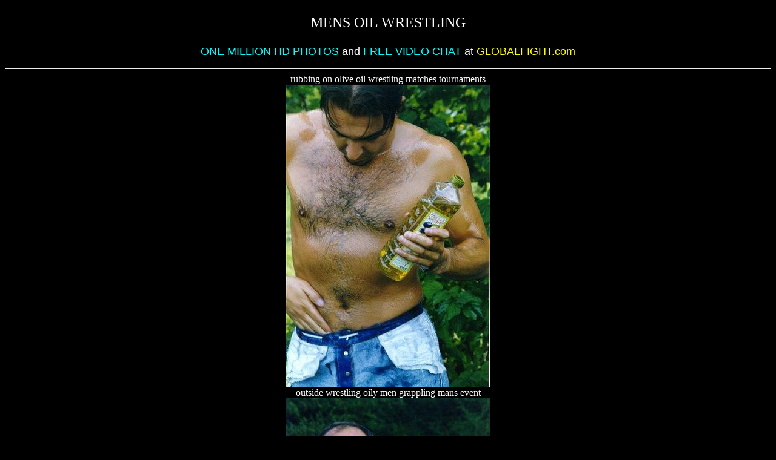

--- FILE ---
content_type: text/html
request_url: http://globalfight.com/mensoilwrestling.htm
body_size: 13875
content:
<!DOCTYPE html PUBLIC "-//W3C//DTD XHTML 1.0 Transitional//EN" "http://www.w3.org/TR/xhtml1/DTD/xhtml1-transitional.dtd">
<html xmlns="http://www.w3.org/1999/xhtml">

<head>
<meta content="en-us" http-equiv="Content-Language" />
<meta content="text/html; charset=utf-8" http-equiv="Content-Type" />
<title>MENS OIL WRESTLING</title>
<style type="text/css">
.auto-style1 {
	text-align: center;
}
.style7 {
	font-family: Verdana, Geneva, Tahoma, sans-serif;
	font-size: large;
}
.style2 {
	font-family: Verdana, Geneva, Tahoma, sans-serif;
}
a:visited {
	color: #FFFF00;
}
a:active {
	color: #FFFF00;
}
a:hover {
	color: #FFFF00;
}
a {
	color: #FFFF00;
}
.style8 {
	font-family: "Franklin Gothic Medium", "Arial Narrow", Arial, sans-serif;
	font-weight: bold;
}
.style9 {
	font-family: "Franklin Gothic Medium", "Arial Narrow", Arial, sans-serif;
}
.style1 {
	text-align: left;
}
.style4 {
	font-size: medium;
}
.auto-style34 {
	font-size: x-large;
	color: #000080;
	border-width: 0;
}
.auto-style46 {
	background-color: #000000;
	text-align: center;
}
.auto-style47 {
	text-align: center;
	font-size: x-large;
}
.auto-style10 {
	color: #00FFFF;
	font-size: large;
}
.auto-style52 {
	color: #00FFFF;
}
.auto-style51 {
	color: #FFFF00;
	font-size: large;
}
.auto-style49 {
	color: #FF0000;
}
.auto-style53 {
	font-family: Arial;
}
</style>
<meta content="MENS OIL WRESTLING " name="keywords" />
<meta content="MENS OIL WRESTLING " name="description" />
</head>

<body style="color: #FFFFFF; background-color: #000000">

<p class="auto-style47">MENS OIL WRESTLING</p>
<p align="center">
				<font face="Arial"><span class="auto-style10">ONE MILLION 
HD PHOTOS</span></font><font face="Arial" color="#FFFFFF" size="4"><span class="auto-style46"> 
and <span class="auto-style52">FREE VIDEO CHAT</span> 
at </span><font face="Arial">
				<a href="http://www.globalfight.com"><span class="auto-style51">
GLOBALFIGHT.com</span></a></font></font></p>
<hr class="auto-style49" style="height: 6; width: 800">

<table align="center" style="width: 80%" cellpadding="0" cellspacing="0">
	<tbody class="auto-style1">
					<table style="width: 100%" cellpadding="0" cellspacing="0">
						<tr>
							<td class="auto-style46">rubbing on olive oil 
							wrestling matches tournaments<br />
							<img alt="rubbing on olive oil wrestling matches tournaments" height="500" longdesc="rubbing on olive oil wrestling matches tournaments" src="rubbing%20on%20olive%20oil%20wrestling%20matches%20webcams.jpg" width="336" /><br />
							outside wrestling oily men grappling mans event<br />
							<img alt="outside wrestling oily men grappling mans event" height="500" longdesc="outside wrestling oily men grappling mans event" src="outside%20wrestling%20oily%20men%20grappling%20mans%20event.jpg" width="338" /><br />
							mens oil wrestling manly olive lube wrestlers<br />
							<img alt="mens oil wrestling manly olive lube wrestlers" height="500" longdesc="mens oil wrestling manly olive lube wrestlers" src="mens%20oil%20wrestling%20manly%20olive%20lube%20wrestlers.jpg" width="297" /><br />
							men lubed up ready to wrestle oily matches<br />
							<img alt="men lubed up ready to wrestle oily matches" height="500" longdesc="men lubed up ready to wrestle oily matches" src="men%20lubed%20up%20ready%20to%20wrestle%20oily%20matches.jpg" width="344" /><br />
							man rubbing lube onto body hairychest mens wrestling<br />
							<img alt="man rubbing lube onto body hairychest mens wrestling" height="500" longdesc="man rubbing lube onto body hairychest mens wrestling" src="man%20rubbing%20lube%20onto%20body%20hairychest%20mens%20wrestling.jpg" width="354" /><br />
							hot assed bodybuilder oil wrestling gay bars<br />
							<img alt="hot assed bodybuilder oil wrestling gay bars" height="500" longdesc="hot assed bodybuilder oil wrestling gay bars" src="hot%20assed%20bodybuilder%20oil%20wrestling%20gay%20bars.jpg" width="625" /><br />
							hairy man oil wrestling slicked up wrestlers<br />
							<img alt="hairy man oil wrestling slicked up wrestlers" height="500" longdesc="hairy man oil wrestling slicked up wrestlers" src="hairy%20man%20oil%20wrestling%20slicked%20up%20wrestlers.jpg" width="334" /><br />
							hairy guys wrestling stocky muscular oily dudes<br />
							<img alt="hairy guys wrestling stocky muscular oily dudes" height="500" longdesc="hairy guys wrestling stocky muscular oily dudes" src="hairy%20guys%20wrestling%20stocky%20muscular%20oily%20dudes.jpg" width="323" /><br />
							gay club wrestling oil rassling bar nude naked<br />
							<img alt="gay club wrestling oil rassling bar nude naked" height="350" longdesc="gay club wrestling oil rassling bar nude naked" src="gay%20club%20wrestling%20oil%20rassling%20bar%20nude%20naked.jpg" width="506" /><br />
							gay bar oil wrestling gay mens rassling videos<br />
							<img alt="gay bar oil wrestling gay mens rassling videos" height="500" longdesc="gay bar oil wrestling gay mens rassling videos" src="gay%20bar%20oil%20wrestling%20gay%20mens%20rassling%20videos.jpg" width="670" /><br />
			<table style="width: 100%">
				<tr>
					<td>
					<a href="http://theater.aebn.net/dispatcher/movieDetail?movieId=88950&amp;theaterId=28601" target="_blank">
					<img alt="gay wrestling video" class="auto-style34" height="227" longdesc="rasslers wrestling gay nudity in locker rooms" src="http://pic.aebn.net/Stream/Movie/Boxcovers/a88950_160w.jpg" width="160"></a>&nbsp;</td>
					<td>
					<a href="http://theater.aebn.net/dispatcher/movieDetail?movieId=110786&amp;theaterId=28601" target="_blank">
					<img alt="gay wrestling video" class="auto-style34" height="192" longdesc="ontop wrestling porno videos erotic fighting movies" src="http://pic.aebn.net/Stream/Movie/Boxcovers/a110786_192h.jpg" width="135"></a>&nbsp;</td>
					<td>
					<a href="http://theater.aebn.net/dispatcher/movieDetail?movieId=23210&amp;theaterId=28601" target="_blank">
					<img alt="gay wrestling video" class="auto-style34" height="192" longdesc="naked cowboys nude wrestling grappling undressing naked" src="http://pic.aebn.net/Stream/Movie/Boxcovers/a23210_192h.jpg" width="135"></a>&nbsp;</td>
					<td>
					<a href="http://theater.aebn.net/dispatcher/categoryDetail?categoryId=608&amp;theaterId=28601" target="_blank">
					<img alt="gay wrestling video" class="auto-style34" height="192" longdesc="hairy daddie bears wrestling video tapes daddy hairy men" src="http://pic.aebn.net/Stream/Movie/Boxcovers/a144329_192h.jpg" width="135"></a>&nbsp;</td>
					<td>
					<a href="http://theater.aebn.net/dispatcher/movieDetail?movieId=89368&amp;theaterId=28601" target="_blank">
					<img alt="gay wrestling video" class="auto-style34" height="192" longdesc="boxing naked men boxers training club nudist sweating" src="http://pic.aebn.net/Stream/Movie/Boxcovers/a89368_192h.jpg" width="135"></a>&nbsp;</td>
				</tr>
			</table>
							<br />
							<p align="center">
				<font face="Arial"><span class="auto-style10">ONE MILLION 
HD PHOTOS</span></font><font face="Arial" color="#FFFFFF" size="4"><span class="auto-style46"> 
and <span class="auto-style52">FREE VIDEO CHAT</span> 
at </span><font face="Arial">
				<a href="http://www.globalfight.com"><span class="auto-style51">
GLOBALFIGHT.com</span></a></font></font></p>
			<font color="#C0C0C0" face="Arial" size="4">
			<p align="left"><font color="#C0C0C0">OIL WRESTLING HISTORY FROM 
			KIRKPINNER SITE, </font>
			<a href="http://www.kirkpinar.50megs.com/oil05.htm" target="_blank">
			<font color="#C0C0C0">CHECK THEM OUT</font></a><font color="#C0C0C0">!</font></p>
			<p align="left"><font color="#C0C0C0"><br />
			Anyone who�d ever seen oilwrestlers recognize immediately the 
			characteristic position of the men in the 4650 year old Babelonic 
			bronze, found in the Chafadji Temple. It is the oldest known 
			evidence of oil-coated wrestling, that unique and highly esthetic 
			�mother of all powersports�.<br />
			(Photo: Elko Westervaarder)<br />
			<br />
			4650 AMSTERDAM KIRKPINAR<br />
			<br />
			... to say 640th Kirkpinar of Edirne must be a joke. The Kirkpinar 
			was held the FIRST time in Edirne in 1924, and before that in 
			Kapitan Andeervo, former Viran-Teke in Bulgaria.<br />
			So year 2001 A.D. would have been the 77th Kirkpinar of Edirne and 
			not the 640 year after a date invented years or maybe centuries 
			later.<br />
			I know, it is just a little difference of only 564 years in recent 
			time. All historians agree that it is not more than tale that 40 
			warriors in the Ottoman army invented oilwrestling, as there is a 
			Babelonic bronze that clearly proves that oilwrestling or Yagli 
			G�res is at least 4650 year old.<br />
			I think it is an insult to any historian to reduce this existence to 
			640 years just to make it fit in the history of the Turkish 
			occupation of Thrace.<br />
			If Edirne dares to call their competition number 640, why not number 
			next years match in the Netherlands the 6651 Amsterdam Kirkpinar?<br />
			With kindly regards,<br />
			J.E.Miller, historian<br />
			<br />
			Letter from historian Miller on 4 July 2001 to the Edirne 
			Kirkpinar-board<br />
			<br />
			The furthest achievement in wrestling is oil wrestling. None of the 
			World- or Olympic Champions were able to win in Oilwrestling, but 
			many wrestlers who have started in oil wrestling have gone on to 
			achieve World and Olympic success.<br />
			<br />
			VISIT ALSO THE DIGITAL MUSEUM OF OILWRESTLING<br />
			Oldest known evidence<br />
			2650 B.C. in Egypt and Assyria<br />
			<br />
			The history of oil wrestling links straight back to 2650 B.C. with 
			evidence both from Egypt and Assyria and about the same era. The 
			Babelonic body of evidence, a tiny bronze, excavated near the 
			Chafadji-temple. It is as clear as plain day-light that the bronze 
			concern oilwrestlers: both athletes are pictured with oilvessels on 
			their head.<br />
			Read more about the Chafadji-bronze.<br />
			<br />
			The oldest known proof of the existence of oilwrestling in Egypt is 
			in limestone from the tomb of Ptahhoteb near Sakkara from the 5th 
			dynasty (about 2650 BC) from the same period as the Chafadji-bronze.<br />
			<br />
			Another appealing proof is about 4000 years old and painted like a 
			cartoon in a tomb near Beni Hasan in Egypt. The deceased who 
			occupied this tomb must have been a famous oilwrestler in his time!<br />
			<br />
			On the first picture we see the greasing of the wrestler, the oil 
			stored in a reed stem. After that, the wrestling started. The 
			pictures could have been taken yesterday during a Kirkpinar! The 
			last picture down shows the unchanged �three step triumph� of oiled 
			wrestling.<br />
			From this period we can trace the basic rules.<br />
			<br />
			Centuries later the Iranians conquest Egypt and Persian shah-kings 
			occupied the throne of the Pharao�s.<br />
			1065-283 B.C. Oilwrestling in Iran<br />
			<br />
			The history of the oilwrestling tournaments as we know today links 
			back to the Persian Mythical Era which according to Ferdowsi&#39;s 
			Shahnameh started 1065 B.C. The legendary pehlivan of this era is 
			called Rostam, a hero constantly saving his country from the evil 
			forces.<br />
			<br />
			The ceremonial start of oilwrestling, called by its Persian name 
			&quot;Peshrev&quot; has clear links with old Iranian istitutes as the 
			zurkhane, literally &quot;house of strength&quot;. The building consists of a 
			court, around which the men who will perform arrange themselves, and 
			a gallery for the ostad (&quot;master&quot;) or morshed (spiritual leader) and 
			the musicians. Nowadays, the musical accompaniment consists of a 
			drum and recitation of portions of Ferdowsi&#39;s Shahname. There are 
			various rhythms employed, and a variety of movements associated with 
			them, including displays of strength in manipulating heavy objects 
			(such as weights and chains) and acrobatics.<br />
			<br />
			Here the origin of the peshrev has to be found, by some considered 
			to be a warming up and greet-the-audience ceremony, to others a 
			participatory form of dance. Certain different from the usual 
			step-right, step-left, step-right, kick-left, step-left, kick-right 
			dance found all over the area.<br />
			238 B.C.-1346 A.D. Greco-Roman Oilwrestling<br />
			<br />
			The word ��Pehlivan�� for a wrestler was first used in the period 
			when the Parthian (238 BC - 224 AD) expelled the Greeks from Iran.<br />
			378 A.D. Huns defeat Romans near Edirne<br />
			<br />
			The Huns arriving on the fringes of the Roman Empire in the late 
			fourth century, riding their horses out of the great steppes of Asia 
			into Germany and France. As they approached the Black Sea and 
			conquered the Ostrogoths, they also drove the Visigoths across the 
			Danube into the Roman Empire and caused the crisis that led to the 
			astounding defeat of the Roman army under the Emperor Valens near 
			Adrianople (Edirne) in 378 AD.<br />
			The Huns were fanatic wrestlers as well as horsemen. After securing 
			a strong position on the Roman side of the Danube the Huns were 
			checked by the Roman army of general Aspar in Thrace (442).<br />
			<br />
			In 447 Pehlivan Attila came again into Thrace and stopped only when 
			Emperor Thodosius II, begged for terms. During the negotiations a 
			Roman-Hun wrestling competition was held in Thermopylae. The dispute 
			was actually settled by a wresting match and winner Attila accepted 
			payment of all tribute in arrears and a new annual tribute of 2,100 
			pounds of gold and territory south of the Danube.<br />
			<br />
			Three years later Emperor Theodosius fell from his horse and died. 
			His successor, Marcian (450-457), refused to pay Attila. The Hun 
			decided to leave it, as the sister of the Roman Emperor Valentinian, 
			the lovely Honoria, sended her ring and a message to the King of the 
			Huns and asked Attila to become her champion. Atilla agreed with 
			this marriage proposal. As the sister of the Roman Emperor was put 
			in prison, Atilla decided to take care of her dowry.<br />
			So he crossed the Rhine, took Metz, sacked Rheims, Mainz, 
			Strasbourg, Cologne, Worms, Trier and put Orleans under siege. When 
			Attila invaded Italy, Pope Leo I speeded to Northern Italy to meet 
			the Great Pehlivan and pay him off to spare Rome and abandon Papal 
			Soil.<br />
			<br />
			As Honoria was not aviable, next year Attila took a new, young, 
			beautiful bride named Ildico. The wedding day was spent with one of 
			the greatest wrestlingmatch of this time. The party went on when the 
			King of the Huns took his new bride to bed that night. That night he 
			died - drowned in his own nosebleed. The empire of the Huns 
			dissipated nearly as quickly as its most famous leader. In 454 the 
			Ostrogoths and other Germanic tribes revolted and the sons of 
			Attila, who had quarreled among themselves, could not deal with the 
			crisis. In the words of Bury, the Huns were &quot;scattered to the 
			winds.&quot;<br />
			1346 Oilwrestling for Sultan and Shah<br />
			<br />
			During the period Islam was brought into Asia Minor, spirituality 
			and philosophy became part of the physical garment of the pehlivan. 
			Oilwrestling was established as a sport on it�s own. In Iran and the 
			Ottoman Empire alike wrestling became the national sport. In Iran 
			wrestling grew to the customary institution of the zurkhane strong 
			house, where people go to socialise and engage in athletic exercise. 
			The wrestler is the strong-man in popular culture (in Persian the 
			term is &quot;big neck&quot;), but he is also the pahlavan, the knightly hero 
			who is a free-living spirit and is generous and loyal.<br />
			<br />
			In Turkey according to a popular tale the foundation of the 
			Kirkpinar is attached to the eldest son of Ottoman sultan Orhan.<br />
			<br />
			The year 1360 is adapted by the organizers of the Edirne Kirkpinar 
			as date Ottoman soldiers started to organize annual oilwrestling 
			tournaments in Kirkpinar, a wrestlingfield &quot;within Samona village&quot;. 
			According to the Guinness Book of World Records this legend made the 
			Kirkpinar world&#39;s oldest continuously sanctioned sporting 
			competition.<br />
			Click here to read about the historic site of the first KIRKPINAR<br />
			<br />
			Whatever tales, myths and stories. There has always been a common 
			respect for the oilwrestlers. The pehlivan&#39;s being stronger than 
			anybody, having a well built body, clothed in heavy leather pants.<br />
			<br />
			Up till today the wrestlers pour olive oil onto their bodies. And 
			still you see a younger wrestler defeating an older wrestler kiss 
			the older wrestler&#39;s hand.<br />
			<br />
			According to historian Burhan-katia, the word pehlivan was also used 
			for an officer, governor or huge and honest person. From the 16th 
			century on the term was exclusively used in the Ottoman Empire for 
			the wrestling sportsman.<br />
			<br />
			It was the time of S�leyman, known throughout the known world as 
			&#39;The Magnificent&#39;, even among such big-name-players as Charles V 
			(Holy Roman Emperor -- ruling Spain, Germany and parts of Italy), 
			Henry VIII (the Tudor king of England), and Francis I (Valois king 
			of France).<br />
			<br />
			S�leyman, in his own land known as &quot;kanuni&quot;, the Legislator, reigned 
			between 1520 and 1566 and was succeeded by his son Selim II, for 
			whom Sinan build the Selimiye in Edirne, considered to be Turkey�s 
			most beautiful mosque.<br />
			<br />
			But above all it was the era of Murat III (1546-1595). Under him the 
			Ottoman Empire reached its largest geographical area in history.<br />
			<br />
			In 1590 a peace agreement was reached between Murat III and the 
			Persian Shah. The model of the wrestlingpants go back to this 
			period, . The model is still same for the Iranian &quot;pahlivan&quot; and the 
			Turkish &quot;pehlivan&quot;, exept that the Turkish wrestlingpants are made 
			of leather and are called &quot;kispet&quot;, while the Iranian Pahlivan wears 
			a &quot;pirpet&quot;, made of silk.<br />
			<br />
			Famous wrestlers from Iran came to Istanbul to compete with the 
			Ottoman Champions, and the Turkish champs were invited to Persia to 
			show their strenght.*<br />
			<br />
			Click here to read more about the Zurkhane.<br />
			Collecting strong men<br />
			<br />
			Before 1582, all recruits came from prisoners of war, the devsirme, 
			or other slave sources. With that devsirme, the very best and 
			strongest guys were recruited from all the provinces of the Ottoman 
			Empire.<br />
			<br />
			Only the strongest and most healtiest boys had a chance to become a 
			Pehlivan. Always known to be free enought to be honest and through 
			history trusted for his words and behaviours.<br />
			<br />
			The influence of Iranians on the sport must have been huge, as in 
			Turkey the traditional start of an oilwrestlingbout was and is still 
			called &quot;peshrev&quot; in the Farsi language. And whatever language 
			reforms, in Turkey a wrestler is still called &quot;pehlivan&quot;, Persian 
			for hero.<br />
			<br />
			Everywhere in the Ottoman Empire were wrestling championships held. 
			Every city and village had its annual wrestling, like nowadays. 
			Wrestling occured in a variety of contexts, including social and 
			ceremonial events. There was wrestling on religious festival days, 
			during special evenings of the Moslem fasting-month of Ramadan, on 
			agricultural events, circumcisions and weddings. On special 
			occasions charity wrestling competitions were organized outside the 
			palaces. Only the best wrestlers were accepted in training to become 
			members of the elite Janissary Corps.<br />
			1867 oilwrestling for French Imp�ratrice Eugenie<br />
			<br />
			When the Ottoman Sultan visited France in 1867, oilwrestlers were 
			part of his entourage and Imp�ratrice Eugenie visited the 
			wrestling-tournament. Wrestling was tough, but oilwrestling was even 
			harder. It was considered the most difficult sport in the world. In 
			these days the expression �Fort comme une Turc� (Strong as a Turk) 
			revived from the crusade-days.<br />
			1912-1924 Virantekke<br />
			<br />
			After Balkan war of 1912 the place of the original Kirkpinar of 
			Oiled wrestling was left. The annual match had to be relocated from 
			Kirkpinar (near Samona) to Virantekke, now the Kapitan Andreevo 
			checkpoint on the Bulgarian border.<br />
			1924 Edirne<br />
			<br />
			After 12 years the annual oilwrestling competition of the Kirkpinar 
			moved again to another place. Since 1924 bouts are held on the 
			Sarayi�i island near Edirne.<br />
			The last Ottoman Sultan went in exile to Malta. In what was left 
			over of that great empire almost everything traditional had to be 
			replaced or westernized. The language was &quot;purified&quot; by replacing 
			words of Persian or Arabic origin for mostly French. Even a sport 
			prevailing any western sport was at stake. .<br />
			Atat�rk thought to put the wrestling organizations directly under 
			his own sponsorship. He ordered Selim Sirri Tarcan (1874-1956) to 
			restyle oilwrestling according his guidelines according sport in the 
			new Turkish Republic.<br />
			<br />
			So the winner of the Edirne was no longer &quot;Bashpehlivan of the 
			Kirkpinar&quot; but &quot;Champion of Turkey&quot;.<br />
			And instead of all those traditional prizes as that Altin Kemer 
			(Golden Belt) and all those horses, donkeys and camels the winners 
			should have a nice, modern medal. Just as they do in the rest of the 
			modern world.<br />
			<br />
			It was rumoured no Pehlivan would show up when instead of gold and 
			live-stock only a title and medal would be given &quot;because they do so 
			in Europe&quot;.<br />
			<br />
			The former officer responsible for sport in the new Republic had to 
			back down and allowed the winning wrestler in the highest category 
			also a &quot;Baspehlivan of the Year&quot; award, to be a horse, camel, sheep, 
			duck, whatever the organizers could obtain..<br />
			Selim Sirri Tarcan also put restraint on the Golden Belt: Only for 
			the Edirne Kirkpinar and solely if a &quot;Turkish Champion&quot; was winner 
			for three consecutive years he should become the owner of such a 
			valueable object. The weight of the Altin Kemer was limited to a 
			topmost of 1.450 gram 14 carat gold. .<br />
			<br />
			The Kirkpinar wrestling competitions of Edirne were still held under 
			the protectorate of the agha. The Agha welcomes his guests and puts 
			them up at the hotel, has dinners, and organizes festivities. Also, 
			he hands out the prizes to the winners in their categories. Just 
			before the final of the Kirkpinar, the organizing agha holds an 
			auction. The bids are placed on a ram or sheep. The highest bidder 
			becomes the �agha� of the next year&#39;s Kirkpinar and is the number 
			one sponsor.<br />
			2002 Europe-agha Mr. S�leyman Erdem of the Amsterdam Kirkpinar.<br />
			<br />
			But in the western orientated Turkish republic of Mustafa Kemal 
			Atat�rk it was hard to find an agha who would met the prizes and 
			hosting of guests.<br />
			<br />
			When in 1928 an economical depressions hit Turkey and no agha could 
			be found, Selim Sirri Tarcan made the Turkish Red Cross (Kizilay) 
			and the �ocuk Esirgeme Kurumu (Institute of Child Care) responsible 
			for the organization and hosting of the guests.<br />
			In the old days an agha was able to stop a match, disqualify 
			wrestlers if necessary, and even to cancel the wrestling events all 
			together. Nowadays it is the organizing committee who make such 
			decisions.<br />
			Red Cross and Child Care would organize the Edirne Kirkpinar for 36 
			years. Then the organization was made a municipality services.<br />
			1931 letter by Atat�rk<br />
			The legendary oilwrestler Kurtdereli Mehmet, an oilwrestler from the 
			village of Kurtdere, was famous all over the world. Mehmet said in 
			an interview in 1931 that he pictured the Turkish nation supporting 
			him in every match. He pleased president Mustafa Kemal Atat�rk very 
			much with his words.<br />
			� Photo: Cem Shirazi<br />
			<br />
			Ataturk sent him this letter:<br />
			<br />
			To the wrestler Mehmet of Kurtdere.<br />
			<br />
			I have come to know you as a wrestler of world renown. I have also 
			learned that you described the secret behind your success in the 
			following words: �In every wrestling match, I picture the Turkish 
			nation supporting me, and I think of our national honour.�<br />
			<br />
			I admire what you say as much as your deeds. Therefore, I am 
			recording your statement to be a professional maxim for all Turkish 
			sportsmen to demonstrate how pleased I am with your statement.<br />
			<br />
			Enclosed is a small gift for you and your children.<br />
			<br />
			I wish you a long, healthy life.<br />
			<br />
			Kemal Ataturk .<br />
			1964 Edirne Kirkpinar municipality services<br />
			<br />
			In 1964 the mayor of Edirne, Tahsin Sipka, signed an act that the 
			Edirne Municipality was responsible for the organization of the 
			Edirne Kirkpinar. That same year mayor Sipka made the Edirne 
			Kirkpinar a municipality services.<br />
			<br />
			During a year about 300 different oilwrestling games are held in 
			Turkey. They host 10 million spectators on average.<br />
			1975 introduction of time<br />
			<br />
			Until 1975, there was no time limit to wrestling in Kirkpinar. The 
			pehlivans would wrestle sometimes one, sometimes two days, until 
			they could establish superiority to one another. Wrestling games 
			would go on from 9am in the morning until dusk and the ones that 
			could not beat each other would go on the next day. After 1975, 
			wrestling was limited to 40 minutes in baspehlivan category. If 
			there is no winner within these limits, the pehlivans wrestle for 15 
			minutes with scored recorded. The ones that can score points in this 
			last part are accepted as the winners. In other categories, the 
			wrestling time is limited to 30 minutes. If there is no winner, 10 
			minutes of score wrestling follows.<br />
			1996<br />
			<br />
			On 20 June 1996 the Turkish Traditional Sport Branches Federation 
			(Geleneksel Spor Dallari Federasyonu) was accepted by the Turkish 
			Ministry.<br />
			Riding, oily wrestling, aba wrestling and other traditional sports 
			were assembled in the same federation under Alper Yazoglu.<br />
			1997 Oilwrestling hits Europe in Amsterdam<br />
			<br />
			During the 636th annual KIRKPINAR of Edirne, Agha (mc) H�seyin Sahin 
			agreed with Veyis G�ng�r (chairman of T�rkevi Amsterdam) and Mohamed 
			el-Fers (MokumTV Amsterdam) that they would unite their fordes to 
			promote historical oilwrestling in Europe and the world. Three days 
			El-Fers filmed almost every match.<br />
			On the September 4th 1996 MokumTV started a weekly program on the 
			Amsterdam channel. It proved to be the start of fast growing respect 
			in Europe for this unique and highly esthetic �mother of all 
			sports�.<br />
			<br />
			The late H�seyin Sahin said during his speech, attended by Turkish 
			president S�leyman Demirel, Edirne-mayor Hamdi Sedef�i, Veyis G�ng�r 
			and Mohamed el-Fers that the KIRKPINAR will exceeds the borders of 
			Turkey and unite the world.<br />
			<br />
			The champion wrestlers who attended that 636th Edirne KIRKPINAR 
			applauded the news of an AMSTERDAM KIRKPINAR.<br />
			In his speech at the award ceremony President S�leyman Demirel said 
			that Turkey would continue to raise world-famous wrestlers.<br />
			Mr. Veyis G�ng�r told the press that day that the enthusiast 
			reactions in Europe proved that this traditional Turkish sport is 
			not only everlasting, but thanks to television and video, is gaining 
			popularity under non-Turkish people as well. The organizers of the 
			coming AMSTERDAM KIRKPINAR received the days after the news was 
			released about 950 letters of oilwrestlers throughout Turkey who 
			would enter competition for the title of euro-champion of the 
			AMSTERDAM KIRKPINAR.<br />
			<br />
			The Mother of All Sports came in 1997 for the first ever to western 
			Europe when the European Championleague were held in Amsterdam. No 
			less than 22 television teams covered the event, and scenes from the 
			Amsterdam KIRKPINAR were shown at CNN and the BBC alike.<br />
			The 2nd European Oil Wrestling Championship held in Amsterdam had 
			already a final with 42 wrestlers from Turkey, the Netherlands and 
			other European countries. Winner was Cengiz Elbeye, Edirne Kirkpinar 
			Oil Wrestling Champion.<br />
			Addressing the ceremony held upon the start of the matches, Erkut 
			Onart, the Turkish Consul General in the Netherlands, said that he 
			believed the friendship between the Turkish society and the European 
			countries is intensified when these kinds of cultural values are 
			brought to Europe.<br />
			In the world of oilwrestling Amsterdam is now the most important 
			annual KIRKPINAR after Edirne.<br />
			1998<br />
			<br />
			Oilwrestling accepted as special branche by the Turkish Olympic 
			Wrestling Federation. Sport and Politics, as in 1996 the Turkish 
			Traditional Sport Branches Federation (Geleneksel Spor Dallari 
			Federasyonu) was official accepted as federation representing 
			oilwrestling and other traditional Turkish sports.<br />
			1999 Doping control<br />
			<br />
			In 1999 doping control was introduced for the first time introduced 
			by the Turkish Olympic Wrestling Federation during the Edirne 
			Kirkpinar.<br />
			2000 Foreighn oilwrestler rejected in Edirne<br />
			<br />
			Oilwrestling is a growing sport, not limited to Turkey only. Sad 
			enough it is difficult for foreign wrestlers to enter this National 
			Turkish Championship. In 2000 Dutch oilwrestler Melvin Witteveens 
			entry in Edirne was rejected, while Kadir Yilmaz, beaten by 
			Witteveen some weeks earlier at the Amsterdam Kirkpinar, was allowed 
			to participate due to his double Turko/Dutch nationalities.<br />
			<br />
			As the winners of the categories of the Amsterdam KIRKPINAR in 
			Holland are considered to be European Champions, this creates the 
			strange fact that according international standards the Amsterdam 
			Kirkpinar tops Edirne, as latter being the National championship of 
			Turkey only, repudiating non-Turkish entries.<br />
			2001 Edirne Worldchampionship?<br />
			<br />
			The organization of the Amsterdam Kirkpinar asked Mehmet Ayhan, the 
			president of the Turkish Oilwrestling Federation to make the Edirne 
			Kirkpinar official Worldchampionship, so non-Turkish winners of the 
			Amsterdam Kirkpinar are allowed to enter.<br />
			<br />
			LINKS POSTED IN OUR </font><font color="#ffff00">
			<a href="http://www.globalfight.com/links.htm">
			<font color="#C0C0C0">AUTOMATED LINKS</font></a></font><font color="#C0C0C0"> 
			SECTION BY VISITORS THIS MONTH<br />
			<br />
			BattleGround Martial Arts Supply Co. Large Martial Arts Site. 
			Cultural Exchange Through Japanese Budo<br />
			Body Work For Men Focuses on the needs and interests of male 
			bodyworkers, masseurs and their male clients. An international Links 
			site focused on the exploration of all forms of bodywork for men<br />
			Brute Wrestling Gear Sales<br />
			Coach Ron <br />
			Wrestling and sports photo gallery. Used Wrestling gear for sale.<br />
			Continental Sports Continental Sports Limited - UK Based Company 
			selling Gymnastic Gear and Wrestling / Martial Art Mats<br />
			Cliff Keen Athletic Sales - Wrestling Briefs and Tights etc.<br />
			Fightsite Fightsite movies concentrate on unrehearsed fighting 
			sports. The fighters are tough, handsome, muscular guys of all types 
			and shades. Lots of amateur and submission wrestling, plus one 
			semi-pro movie. Also boxing, and a bit of Vale Tudo. New types of 
			fighting will be introduced shortly!<br />
			New Link April 2004<br />
			Forty Springs Kirkpinar Turkish Oil wrestling site. Video tapes 
			sales of this traditional, live outdoor wrestling event. Very good 
			quality tapes available in PAL, SECAM and NTSC TV formats. Pictures 
			and info about Kirkpinar.<br />
			Gay Cycling <br />
			Gay Cycling. European based site.<br />
			Grappler Construction Grappler Construction - Bob Burmeister�s page 
			of wrestling and other links.<br />
			Gladiators Roman Gladiator Pictures, movie list &amp; Stories<br />
			IWA International Wrestling Australia. Wrestling School, Gallery, 
			Videos, calendar.<br />
			Kirkpinar Amsterdam Turkish Oil Wrestling in Amsterdam.<br />
			Lawrence Grecco Lawrence Grecco Photography. Kirkpinar Turkish Oil 
			Wrestling site. Photos and information.<br />
			Muscles In Motion <br />
			Bodybuilding Videos. New Sept 2004<br />
			Power Books Publisher Of Wrestling for Gay Guys. This unique book is 
			about being Gay and interested in Wrestling or Martial Arts. 
			Wrestling for Gay Guys has advice about both the physical and mental 
			aspects of wrestling. It looks into the authors experiences and his 
			involvement in the UK scene. The book also contains some great 
			illustrations by Matt.<br />
			PWP PWP Wrestling is a new underground pro wrestling site. PWP 
			features young, well-built athletes who are learning the ropes. Give 
			us a look. You won&#39;t regret it!<br />
			Repetrope Male and Female bodybuilding videos. Credit Card sales. 
			Specialises in the production and sales of bodybuilding and exercise 
			videotapes. Officially contracted by the National Physique Committee 
			(NPC) to provide complete and comprehensive video coverage of all 
			nation-level bodybuilding and fitness competitions. Very good Site.
			<br />
			Rickson Gracie Rickson Gracie&#39;s Jiu-Jitsu Site. Merchandise and 
			Videos For Sale.<br />
			Rodco Sports Wrestling Singlets Sales.<br />
			Trip Abdos French language Abdominal (Gut) punching. Photoa and 
			videos. Organised meetings, session pictures. Cool.<br />
			U S A Sombo United States Sombo Association. Information for Sombo 
			participants<br />
			wrestlegrear.com USA based wrestling supplies shop. Shoes Gear 
			Uniforms Trophies Links<br />
			Official City of Edirne Kirkpinar site: History of the tournament, 
			definition of terms.<br />
			<br />
			www.kirkpinar.net/history.html<br />
			<br />
			<br />
			<br />
			Kirkpinar wrestling site: Variety of galleries and information for 
			fans.<br />
			<br />
			www.kirkpinarwrestling.com<br />
			<br />
			<br />
			<br />
			Asahi, a Japanese photographer�s site with Turkish wrestling 
			galleries.<br />
			<br />
			www.ne.jp/asahi/bayside/yokohama/<br />
			<br />
			<br />
			<br />
			Bibolett, a French photographer with a Turkish wrestling gallery.<br />
			<br />
			www.creative.net/~bibollet/turks/turks.html<br />
			<br />
			<br />
			<br />
			Larry Grecco, an American photographer with b&amp;w Kirkpinar photos.<br />
			<br />
			www.grecco.com/turkishwrestling.htm<br />
			<br />
			<br />
			<br />
			Amsterdam tournament site: Since June 1999 a one-day mini-Kirkpinar 
			has been held in the Netherlands. Photos, history, etc. <br />
			<br />
			www.kirkpinar.50megs.com<br />
			<br />
			<br />
			<br />
			Calendar of wrestling events in Britain and Europe, including 
			Kirkpinar dates.<br />
			<br />
			http://home.clara.net/pb/calendar/yag_cu_e.htm<br />
			<br />
			<br />
			<br />
			Tom Fortunato�s amateur wrestling site, including Turk wrestling 
			galleries.<br />
			<br />
			www.geocities.com/Colosseum/Sideline/9563<br />
			<br />
			<br />
			<br />
			Matt Furey�s Combat Wrestling, a celebrated U.S. competitor and 
			coach.<br />
			<br />
			www.combatwrestling.com<br />
			<br />
			<br />
			<br />
			Veteran French pro-wrestler�s site, with galleries of classic Turk 
			wrestling.<br />
			<br />
			http://members.xoom/fr/wrstling/<br />
			<br />
			<br />
			<br />
			Turkish Wrestling Yahoo Groups<br />
			<br />
			<br />
			Turkish Oil Wrestling: 
			http://groups.yahoo.com/group/turkishoilwrestling/<br />
			<br />
			Pehlivans: 
			http://groups.yahoo.com/group/pehlifanturkishoilwrestlers/<br />
			<br />
			Gures Wrestling: 
			http://groups.yahoo.com/group/guresturkishwrestling/<br />
			<br />
			Gures (in Turkish) http://groups.yahoo.com/group/gures/<br />
			<br />
			Turkish Female Wrestling: 
			http://groups/yahoo.com/group/turkishfemalewrestling<br />
			<br />
			<br />
			III. Other Video Sites Featuring Submission-Type Wrestling<br />
			<br />
			<br />
			French wrsetling videos: Muscled French grapplers in hard-fought 
			individual submission<br />
			<br />
			Matches on mats. www.w-and-l.com<br />
			<br />
			<br />
			<br />
			Underground Independent Wrestling: young men wrestle, variety of 
			styles and locations.<br />
			<br />
			www.uiw-submission.com<br />
			<br />
			<br />
			<br />
			Junior Pro Wrestling: young guys wrestle individual matches, mostly 
			TV style.<br />
			<br />
			www.jpwa.com<br />
			<br />
			<br />
			<br />
			No Holds Barred Productions: Large selection of videos, mostly young 
			guys wrestling<br />
			<br />
			to submission in basement or ring matches. www.nhb-battle.com<br />
			<br />
			<br />
			<br />
			Let�s Wrestle: Young amateurs wrestling to submission in home-made 
			videos.<br />
			<br />
			http://ltswrestle.com/<br />
			<br />
			<br />
			<br />
			Danube Women Wrestlers: Beautiful, built females wrestle or box, in 
			matches varying<br />
			<br />
			From serious competition to erotic nude battles. www.dwwgalaxy.com</font></p>
			</font><br />
							&nbsp;<p align="center">
				<font face="Arial"><span class="auto-style10">ONE MILLION 
HD PHOTOS</span></font><font face="Arial" color="#FFFFFF" size="4"><span class="auto-style46"> 
and <span class="auto-style52">FREE VIDEO CHAT</span> 
at </span><font face="Arial">
				<a href="http://www.globalfight.com"><span class="auto-style51">
GLOBALFIGHT.com</span></a></font></font></p>
							</td>
						</tr>
					</table>
					<p align="center" class="auto-style53">x<!-- Begin Web-Stat code 2.0 http -->
<script type="text/javascript" src="http://server4.web-stat.com/wtslog.js">
</script><script type="text/javascript">
//<![CDATA[

// BEGIN PARAMETERS 
var page_name = '#';
var invisible = '#';
var text_counter = '#';
// END PARAMETERS 

//]]>
wtslog('al244578','3','http',page_name,invisible,text_counter);
</script><noscript><p><a href="http://www.web-stat.net">
<img src="http://server4.web-stat.com/3/al244578.gif" 
style="border:0px;" alt="hit counter"/></a></p></noscript>
<!-- End Web-Stat code v 2.0 --></p>
